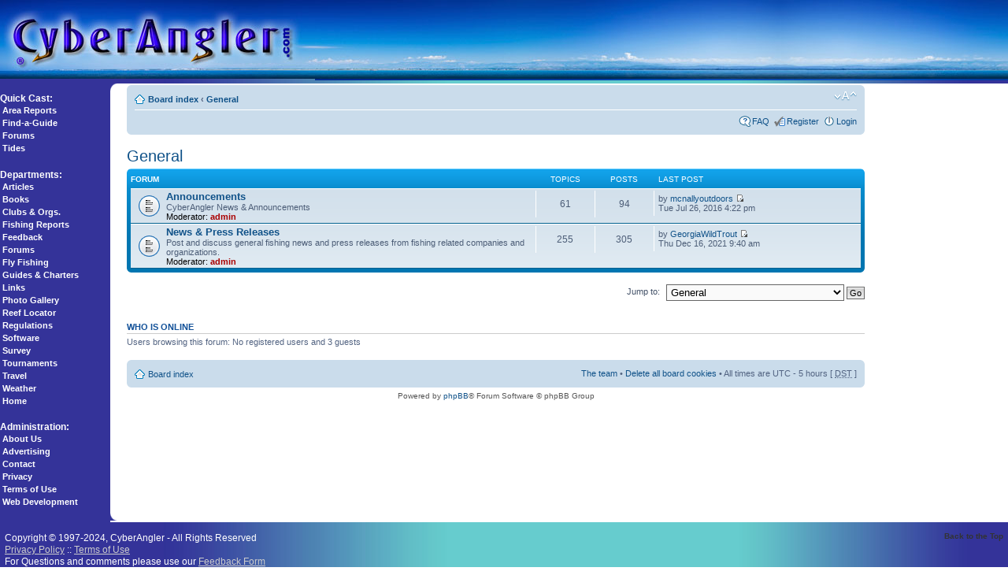

--- FILE ---
content_type: text/html; charset=UTF-8
request_url: https://www.cyberangler.com/forum/viewforum.php?f=34&sid=e603e52afc21056f2cf6fd6b51c1820f
body_size: 4209
content:
<!DOCTYPE html PUBLIC "-//W3C//DTD XHTML 1.0 Strict//EN" "http://www.w3.org/TR/xhtml1/DTD/xhtml1-strict.dtd">
<html xmlns="http://www.w3.org/1999/xhtml" dir="ltr" lang="en-gb" xml:lang="en-gb">
<head>

<meta http-equiv="content-type" content="text/html; charset=UTF-8" />
<meta http-equiv="content-style-type" content="text/css" />
<meta http-equiv="content-language" content="en-gb" />
<meta http-equiv="imagetoolbar" content="no" />
<meta name="resource-type" content="document" />
<meta name="distribution" content="global" />
<meta name="keywords" content="" />
<meta name="description" content="" />

<title>CyberAngler &bull; View forum - General</title>



<!--
	phpBB style name: prosilver
	Based on style:   prosilver (this is the default phpBB3 style)
	Original author:  Tom Beddard ( http://www.subBlue.com/ )
	Modified by:
-->

<script type="text/javascript">
// <![CDATA[
	var jump_page = 'Enter the page number you wish to go to:';
	var on_page = '';
	var per_page = '';
	var base_url = '';
	var style_cookie = 'phpBBstyle';
	var style_cookie_settings = '; path=/; domain=.cyberangler.com';
	var onload_functions = new Array();
	var onunload_functions = new Array();

	

	/**
	* Find a member
	*/
	function find_username(url)
	{
		popup(url, 760, 570, '_usersearch');
		return false;
	}

	/**
	* New function for handling multiple calls to window.onload and window.unload by pentapenguin
	*/
	window.onload = function()
	{
		for (var i = 0; i < onload_functions.length; i++)
		{
			eval(onload_functions[i]);
		}
	};

	window.onunload = function()
	{
		for (var i = 0; i < onunload_functions.length; i++)
		{
			eval(onunload_functions[i]);
		}
	};

// ]]>
</script>
<script type="text/javascript" src="./styles/prosilver/template/styleswitcher.js"></script>
<script type="text/javascript" src="./styles/prosilver/template/forum_fn.js"></script>

<link href="./styles/prosilver/theme/print.css" rel="stylesheet" type="text/css" media="print" title="printonly" />
<link href="./style.php?id=1&amp;lang=en&amp;sid=dec6e02f0b4273ab97795b44a52ef809" rel="stylesheet" type="text/css" media="screen, projection" />

<link href="./styles/prosilver/theme/normal.css" rel="stylesheet" type="text/css" title="A" />
<link href="./styles/prosilver/theme/medium.css" rel="alternate stylesheet" type="text/css" title="A+" />
<link href="./styles/prosilver/theme/large.css" rel="alternate stylesheet" type="text/css" title="A++" />



</head>

<body id="phpbb" class="section-viewforum ltr" background="/bg_grad02.jpg">




















<table class="caheader" width="100%" height="100" border="0" cellpadding="0" cellspacing="0">
<tr>
<td width="400"><a href="/"><img src="/cyberangler-logo-header.jpg" width="400" height="100" border="0"></a></td>
<td width="100%" background="/cyberangler-header-horizon-bg.jpg">&nbsp;</td>
</tr>
</table>

<table width="100%" border="0" cellspacing="0" cellpadding="0">
<tr> 
<td rowspan="4" valign="top" width="140" nowrap>
<span id="camenu">
<p><img src="/pixel.gif" width="150" height="10"><br>
<font color="#FFFFFF"><b>Quick Cast:</b><br>
&nbsp;<a href="/fishing-reports/">Area Reports</a><br>
&nbsp;<a href="/guides/">Find-a-Guide</a><br>
&nbsp;<a href="/forum/">Forums</a><br>
&nbsp;<a href="/weather/tides/">Tides</a></font></p>

<p><font color="#FFFFFF"><b>Departments:</b><br>

&nbsp;<a href="/articles/">Articles</a><br>
&nbsp;<a href="/marketplace/books/">Books</a><br>
&nbsp;<a href="/clubs/">Clubs &amp; Orgs.</a><br>
&nbsp;<a href="/fishing-reports/">Fishing Reports</a><br>
&nbsp;<a href="/feedback/">Feedback</a><br>
&nbsp;<a href="/forum/">Forums</a><br>
&nbsp;<a href="/flyfishing/">Fly Fishing</a><br>
&nbsp;<a href="/guides/">Guides &amp; Charters</a><br>

&nbsp;<a href="/links/">Links</a><br>
&nbsp;<a href="/photos/">Photo Gallery</a><br>
&nbsp;<a href="/reefs/">Reef Locator</a><br>
&nbsp;<a href="/regs/">Regulations</a><br>
&nbsp;<a href="/marketplace/software/">Software</a><br>
&nbsp;<a href="/survey/">Survey</a><br>
&nbsp;<a href="/tournaments/">Tournaments</a><br>
&nbsp;<a href="/travel/">Travel</a><br>
&nbsp;<a href="/weather/">Weather</a><br>
&nbsp;<a href="/">Home</a></font></p>

<p><font color="#FFFFFF"><b>Administration:</b><br>
&nbsp;<a href="/about.htm">About Us</a><br>
&nbsp;<a href="/ads/">Advertising</a><br>
&nbsp;<a href="/contact.htm">Contact</a><br>
&nbsp;<a href="/privacy.htm">Privacy</a><br>
&nbsp;<a href="/terms-of-use.htm">Terms of Use</a><br>
&nbsp;<a href="/services/">Web Development</a></font></p>
</span>

</td>
<td colspan="2" align="center" width="100%">
<table cellpadding="0" width="100%">
<tr align="center"> 
<td>

<script type='text/javascript' src='https://www.googletagservices.com/tag/js/gpt.js'>
  googletag.pubads().definePassback('/6544/ohn.cyberangler/topleader', [728, 90]).display();
</script>

</td>
</tr>
</table>
</td>
</tr>
<tr> 
<td valign="top" width="10" bgcolor="#FFFFFF"><img src="/topcorner.gif" width="10" height="10"></td>
<td rowspan="3" valign="top" bgcolor="#FFFFFF">
<table width="100%" border="0" cellspacing="2" cellpadding="2">
<tr>
<td width="100%" height="287" valign="top">




















<div id="wrap">
	<a id="top" name="top" accesskey="t"></a>
	<div id="page-header">
		<div class="navbar">
			<div class="inner"><span class="corners-top"><span></span></span>




















			<ul class="linklist navlinks">
				<li class="icon-home"><a href="./index.php?sid=dec6e02f0b4273ab97795b44a52ef809" accesskey="h">Board index</a>  <strong>&#8249;</strong> <a href="./viewforum.php?f=34&amp;sid=dec6e02f0b4273ab97795b44a52ef809">General</a></li>

				<li class="rightside"><a href="#" onclick="fontsizeup(); return false;" onkeypress="return fontsizeup(event);" class="fontsize" title="Change font size">Change font size</a></li>

				
			</ul>

			

			<ul class="linklist rightside">
				<li class="icon-faq"><a href="./faq.php?sid=dec6e02f0b4273ab97795b44a52ef809" title="Frequently Asked Questions">FAQ</a></li>
				<li class="icon-register"><a href="./ucp.php?mode=register&amp;sid=dec6e02f0b4273ab97795b44a52ef809">Register</a></li>
					<li class="icon-logout"><a href="./ucp.php?mode=login&amp;sid=dec6e02f0b4273ab97795b44a52ef809" title="Login" accesskey="x">Login</a></li>
				
			</ul>

			<span class="corners-bottom"><span></span></span></div>
		</div>

	</div>

	<a name="start_here"></a>
	<div id="page-body">
		
<h2><a href="./viewforum.php?f=34&amp;sid=dec6e02f0b4273ab97795b44a52ef809">General</a></h2>


		<div class="forabg">
			<div class="inner"><span class="corners-top"><span></span></span>
			<ul class="topiclist">
				<li class="header">
					<dl class="icon">
						<dt>Forum</dt>
						<dd class="topics">Topics</dd>
						<dd class="posts">Posts</dd>
						<dd class="lastpost"><span>Last post</span></dd>
					</dl>
				</li>
			</ul>
			<ul class="topiclist forums">
	
		<li class="row">
			<dl class="icon" style="background-image: url(./styles/prosilver/imageset/forum_read.gif); background-repeat: no-repeat;">
				<dt title="No unread posts">
				
					<a href="./viewforum.php?f=1&amp;sid=dec6e02f0b4273ab97795b44a52ef809" class="forumtitle">Announcements</a><br />
					CyberAngler News &amp; Announcements
					
						<br /><strong>Moderator:</strong> <a href="./memberlist.php?mode=viewprofile&amp;u=2&amp;sid=dec6e02f0b4273ab97795b44a52ef809" style="color: #AA0000;" class="username-coloured">admin</a>
					
				</dt>
				
					<dd class="topics">61 <dfn>Topics</dfn></dd>
					<dd class="posts">94 <dfn>Posts</dfn></dd>
					<dd class="lastpost"><span>
						<dfn>Last post</dfn> by <a href="./memberlist.php?mode=viewprofile&amp;u=11676&amp;sid=dec6e02f0b4273ab97795b44a52ef809">mcnallyoutdoors</a>
						<a href="./viewtopic.php?f=1&amp;p=7733&amp;sid=dec6e02f0b4273ab97795b44a52ef809#p7733"><img src="./styles/prosilver/imageset/icon_topic_latest.gif" width="11" height="9" alt="View the latest post" title="View the latest post" /></a> <br />Tue Jul 26, 2016 4:22 pm</span>
					</dd>
				
			</dl>
		</li>
	
		<li class="row">
			<dl class="icon" style="background-image: url(./styles/prosilver/imageset/forum_read.gif); background-repeat: no-repeat;">
				<dt title="No unread posts">
				
					<a href="./viewforum.php?f=27&amp;sid=dec6e02f0b4273ab97795b44a52ef809" class="forumtitle">News &amp; Press Releases</a><br />
					Post and discuss general fishing news and press releases from fishing related companies and organizations.
					
						<br /><strong>Moderator:</strong> <a href="./memberlist.php?mode=viewprofile&amp;u=2&amp;sid=dec6e02f0b4273ab97795b44a52ef809" style="color: #AA0000;" class="username-coloured">admin</a>
					
				</dt>
				
					<dd class="topics">255 <dfn>Topics</dfn></dd>
					<dd class="posts">305 <dfn>Posts</dfn></dd>
					<dd class="lastpost"><span>
						<dfn>Last post</dfn> by <a href="./memberlist.php?mode=viewprofile&amp;u=12952&amp;sid=dec6e02f0b4273ab97795b44a52ef809">GeorgiaWildTrout</a>
						<a href="./viewtopic.php?f=27&amp;p=7859&amp;sid=dec6e02f0b4273ab97795b44a52ef809#p7859"><img src="./styles/prosilver/imageset/icon_topic_latest.gif" width="11" height="9" alt="View the latest post" title="View the latest post" /></a> <br />Thu Dec 16, 2021 9:40 am</span>
					</dd>
				
			</dl>
		</li>
	
			</ul>

			<span class="corners-bottom"><span></span></span></div>
		</div>
	
	<form method="post" id="jumpbox" action="./viewforum.php?sid=dec6e02f0b4273ab97795b44a52ef809" onsubmit="if(this.f.value == -1){return false;}">

	
		<fieldset class="jumpbox">
	
			<label for="f" accesskey="j">Jump to:</label>
			<select name="f" id="f" onchange="if(this.options[this.selectedIndex].value != -1){ document.forms['jumpbox'].submit() }">
			
				<option value="-1">Select a forum</option>
			<option value="-1">------------------</option>
				<option value="34" selected="selected">General</option>
			
				<option value="1">&nbsp; &nbsp;Announcements</option>
			
				<option value="27">&nbsp; &nbsp;News &amp; Press Releases</option>
			
				<option value="35">Discussion Forums - by Region</option>
			
				<option value="2">&nbsp; &nbsp;Florida - East Coast</option>
			
				<option value="3">&nbsp; &nbsp;Florida - Southeast</option>
			
				<option value="4">&nbsp; &nbsp;Florida - The Keys &amp; Florida Bay</option>
			
				<option value="5">&nbsp; &nbsp;Florida - Southwest</option>
			
				<option value="6">&nbsp; &nbsp;Florida - West Coast</option>
			
				<option value="7">&nbsp; &nbsp;Florida - Panhandle &amp; Big Bend</option>
			
				<option value="25">&nbsp; &nbsp;Florida – Fresh Water</option>
			
				<option value="8">&nbsp; &nbsp;Gulf Coast - Central</option>
			
				<option value="9">&nbsp; &nbsp;Gulf Coast - Western</option>
			
				<option value="10">&nbsp; &nbsp;Atlantic Coast - Central</option>
			
				<option value="11">&nbsp; &nbsp;Atlantic Coast - Northeastern</option>
			
				<option value="26">&nbsp; &nbsp;Great Lakes Regoin</option>
			
				<option value="12">&nbsp; &nbsp;Pacific Coast</option>
			
				<option value="39">&nbsp; &nbsp;Alaska</option>
			
				<option value="31">&nbsp; &nbsp;Canada</option>
			
				<option value="33">&nbsp; &nbsp;International - Tropical - NEW!</option>
			
				<option value="13">&nbsp; &nbsp;International - Other</option>
			
				<option value="36">Discussion Forums - by Topic</option>
			
				<option value="28">&nbsp; &nbsp;Tackle &amp; Equipment</option>
			
				<option value="15">&nbsp; &nbsp;Boating</option>
			
				<option value="16">&nbsp; &nbsp;Fly Fishing</option>
			
				<option value="14">&nbsp; &nbsp;Conservation</option>
			
				<option value="20">&nbsp; &nbsp;Fishing Tournaments</option>
			
				<option value="17">&nbsp; &nbsp;Seafood</option>
			
				<option value="30">&nbsp; &nbsp;Boatless Fishing</option>
			
				<option value="32">&nbsp; &nbsp;Off Topic</option>
			
				<option value="37">Classifieds</option>
			
				<option value="18">&nbsp; &nbsp;Fisherman's Marketplace</option>
			
				<option value="19">&nbsp; &nbsp;Boater's Marketplace</option>
			
				<option value="38">Support</option>
			
				<option value="21">&nbsp; &nbsp;Support, Tutorials &amp; Questions</option>
			
				<option value="22">&nbsp; &nbsp;Feature Requests</option>
			
				<option value="29">&nbsp; &nbsp;Test Forum</option>
			
				<option value="24">&nbsp; &nbsp;CyberAngler Team Forum</option>
			
			</select>
			<input type="submit" value="Go" class="button2" />
		</fieldset>
	</form>


	<h3>Who is online</h3>
	<p>Users browsing this forum: No registered users and 3 guests</p>
</div>

<div id="page-footer">

	<div class="navbar">
		<div class="inner"><span class="corners-top"><span></span></span>

		<ul class="linklist">
			<li class="icon-home"><a href="./index.php?sid=dec6e02f0b4273ab97795b44a52ef809">Board index</a></li>
				
			<li class="rightside"><a href="./memberlist.php?mode=leaders&amp;sid=dec6e02f0b4273ab97795b44a52ef809">The team</a> &bull; <a href="./ucp.php?mode=delete_cookies&amp;sid=dec6e02f0b4273ab97795b44a52ef809">Delete all board cookies</a> &bull; All times are UTC - 5 hours [ <abbr title="Daylight Saving Time">DST</abbr> ]</li>
		</ul>

		<span class="corners-bottom"><span></span></span></div>
	</div>

	<div class="copyright">Powered by <a href="https://www.phpbb.com/">phpBB</a>&reg; Forum Software &copy; phpBB Group
		
	</div>
</div>

</div>










</td>
<td width="33%" valign="top"><table border="0" cellspacing="4" cellpadding="4">
<tr> 
<td>

<script type='text/javascript' src='https://www.googletagservices.com/tag/js/gpt.js'>
  googletag.pubads().definePassback('/6544/ohn.cyberangler/content/toprightrail', [160, 600]).display();
</script>

</td>
</tr>
</table></td>
</tr>
</table>

</td>
</tr>

<tr> 
<td width="10" bgcolor="#FFFFFF"><img src="/pixel.gif" width="10" height="450"></td>
</tr>
<tr>
<td valign="bottom" width="10" bgcolor="#FFFFFF"><img src="/bottomcorner.gif" width="10" height="10"></td>
</tr>
</table>
<table width="100%" border="0" cellspacing="6" cellpadding="6">
<tr align="center">
<td colspan="2">





</td>

</tr>
<tr>
<td>
<span id="cafooter">
<p>Copyright &copy; 1997-2024, CyberAngler - All Rights Reserved<br>
<a STYLE="color: #CCCCCC" href="/privacy.htm">Privacy Policy</a> :: 
<a STYLE="color: #CCCCCC" href="/terms-of-use.htm">Terms of Use</a><br>
For Questions and comments please use our <a STYLE="color: #CCCCCC" href="/feedback/">Feedback Form</a></p></span>
</td>
<td valign="top" width="30%">
<div align="right"><font face="Arial, Helvetica, sans-serif" size="-2"><b><a STYLE="text-decoration: none; color: #333333" href="#top">Back 
to the Top</a></b></font></div>
</td>
</tr>
</table>
<script src="https://www.google-analytics.com/urchin.js" type="text/javascript">
</script>
<script type="text/javascript">
_uacct = "UA-2227931-1";
urchinTracker();
</script>


























<div>
	<a id="bottom" name="bottom" accesskey="z"></a>
	
</div>

<script defer src="https://static.cloudflareinsights.com/beacon.min.js/vcd15cbe7772f49c399c6a5babf22c1241717689176015" integrity="sha512-ZpsOmlRQV6y907TI0dKBHq9Md29nnaEIPlkf84rnaERnq6zvWvPUqr2ft8M1aS28oN72PdrCzSjY4U6VaAw1EQ==" data-cf-beacon='{"version":"2024.11.0","token":"919b4de24d354634b293f00d48002475","r":1,"server_timing":{"name":{"cfCacheStatus":true,"cfEdge":true,"cfExtPri":true,"cfL4":true,"cfOrigin":true,"cfSpeedBrain":true},"location_startswith":null}}' crossorigin="anonymous"></script>
</body>
</html>

--- FILE ---
content_type: text/html; charset=utf-8
request_url: https://www.google.com/recaptcha/api2/aframe
body_size: 266
content:
<!DOCTYPE HTML><html><head><meta http-equiv="content-type" content="text/html; charset=UTF-8"></head><body><script nonce="Cb7Ev1LExp87BNxBnP_Mow">/** Anti-fraud and anti-abuse applications only. See google.com/recaptcha */ try{var clients={'sodar':'https://pagead2.googlesyndication.com/pagead/sodar?'};window.addEventListener("message",function(a){try{if(a.source===window.parent){var b=JSON.parse(a.data);var c=clients[b['id']];if(c){var d=document.createElement('img');d.src=c+b['params']+'&rc='+(localStorage.getItem("rc::a")?sessionStorage.getItem("rc::b"):"");window.document.body.appendChild(d);sessionStorage.setItem("rc::e",parseInt(sessionStorage.getItem("rc::e")||0)+1);localStorage.setItem("rc::h",'1768816026783');}}}catch(b){}});window.parent.postMessage("_grecaptcha_ready", "*");}catch(b){}</script></body></html>